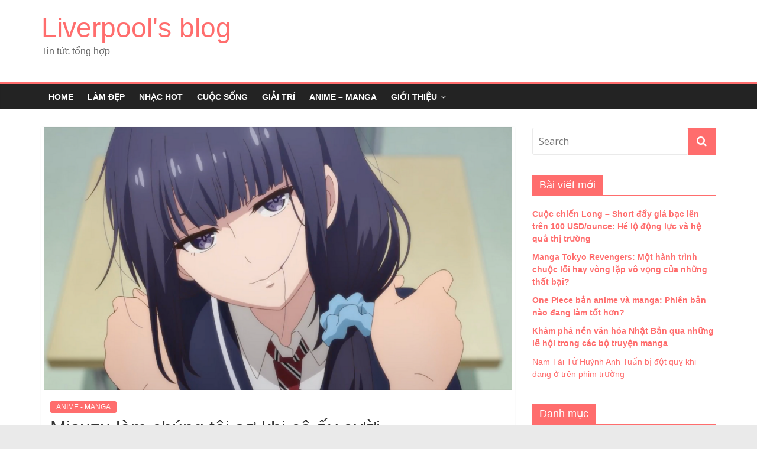

--- FILE ---
content_type: text/html; charset=UTF-8
request_url: https://liverpoolsu.com/misuzu-lam-chung-toi-so-khi-co-ay-cuoi/
body_size: 15690
content:
<!DOCTYPE html>
<html lang="en-US" prefix="og: https://ogp.me/ns#">
<head>
<!-- Global site tag (gtag.js) - Google Analytics -->
<script async src="https://www.googletagmanager.com/gtag/js?id=UA-153096925-1"></script>
<script>
  window.dataLayer = window.dataLayer || [];
  function gtag(){dataLayer.push(arguments);}
  gtag('js', new Date());

  gtag('config', 'UA-153096925-1');
</script>
<meta name="google-site-verification" content="K3frvyasqXYeM7s0HzGIEv5Qg4L6HTIcIJucwiRhJzs" />

	<meta charset="UTF-8"/>
	<meta name="viewport" content="width=device-width, initial-scale=1">
	<link rel="profile" href="https://gmpg.org/xfn/11"/>
	
<!-- Search Engine Optimization by Rank Math - https://s.rankmath.com/home -->
<title>Misuzu làm chúng tôi sợ khi cô ấy cười - Liverpool&#039;s blog</title>
<meta name="description" content="Trong những năm tuổi thiếu niên của tôi, một trong những bộ phim hoạt hình romcom của tôi là To-Love-Ru từ hội trường của Shonen Jump. Nói những gì bạn muốn"/>
<meta name="robots" content="index, follow, max-snippet:-1, max-video-preview:-1, max-image-preview:large"/>
<link rel="canonical" href="https://liverpoolsu.com/misuzu-lam-chung-toi-so-khi-co-ay-cuoi/" />
<meta property="og:locale" content="en_US" />
<meta property="og:type" content="article" />
<meta property="og:title" content="Misuzu làm chúng tôi sợ khi cô ấy cười - Liverpool&#039;s blog" />
<meta property="og:description" content="Trong những năm tuổi thiếu niên của tôi, một trong những bộ phim hoạt hình romcom của tôi là To-Love-Ru từ hội trường của Shonen Jump. Nói những gì bạn muốn" />
<meta property="og:url" content="https://liverpoolsu.com/misuzu-lam-chung-toi-so-khi-co-ay-cuoi/" />
<meta property="og:site_name" content="Liverpool&#039;s blog" />
<meta property="article:section" content="ANIME - MANGA" />
<meta property="og:image" content="https://liverpoolsu.com/wp-content/uploads/2023/01/misuzus-smile.png" />
<meta property="og:image:secure_url" content="https://liverpoolsu.com/wp-content/uploads/2023/01/misuzus-smile.png" />
<meta property="og:image:width" content="1200" />
<meta property="og:image:height" content="675" />
<meta property="og:image:alt" content="Misuzu làm chúng tôi sợ khi cô ấy cười" />
<meta property="og:image:type" content="image/png" />
<meta property="article:published_time" content="2023-01-30T15:45:38+07:00" />
<meta name="twitter:card" content="summary_large_image" />
<meta name="twitter:title" content="Misuzu làm chúng tôi sợ khi cô ấy cười - Liverpool&#039;s blog" />
<meta name="twitter:description" content="Trong những năm tuổi thiếu niên của tôi, một trong những bộ phim hoạt hình romcom của tôi là To-Love-Ru từ hội trường của Shonen Jump. Nói những gì bạn muốn" />
<meta name="twitter:image" content="https://liverpoolsu.com/wp-content/uploads/2023/01/misuzus-smile.png" />
<meta name="twitter:label1" content="Written by" />
<meta name="twitter:data1" content="Thuy Dung" />
<meta name="twitter:label2" content="Time to read" />
<meta name="twitter:data2" content="6 minutes" />
<script type="application/ld+json" class="rank-math-schema">{"@context":"https://schema.org","@graph":[{"@type":["Person","Organization"],"@id":"https://liverpoolsu.com/#person","name":"Thuy Dung"},{"@type":"WebSite","@id":"https://liverpoolsu.com/#website","url":"https://liverpoolsu.com","name":"Thuy Dung","publisher":{"@id":"https://liverpoolsu.com/#person"},"inLanguage":"en-US"},{"@type":"ImageObject","@id":"https://liverpoolsu.com/wp-content/uploads/2023/01/misuzus-smile.png","url":"https://liverpoolsu.com/wp-content/uploads/2023/01/misuzus-smile.png","width":"1200","height":"675","inLanguage":"en-US"},{"@type":"WebPage","@id":"https://liverpoolsu.com/misuzu-lam-chung-toi-so-khi-co-ay-cuoi/#webpage","url":"https://liverpoolsu.com/misuzu-lam-chung-toi-so-khi-co-ay-cuoi/","name":"Misuzu l\u00e0m ch\u00fang t\u00f4i s\u1ee3 khi c\u00f4 \u1ea5y c\u01b0\u1eddi - Liverpool&#039;s blog","datePublished":"2023-01-30T15:45:38+07:00","dateModified":"2023-01-30T15:45:38+07:00","isPartOf":{"@id":"https://liverpoolsu.com/#website"},"primaryImageOfPage":{"@id":"https://liverpoolsu.com/wp-content/uploads/2023/01/misuzus-smile.png"},"inLanguage":"en-US"},{"@type":"Person","@id":"https://liverpoolsu.com/author/adminnn/","name":"Thuy Dung","url":"https://liverpoolsu.com/author/adminnn/","image":{"@type":"ImageObject","@id":"https://secure.gravatar.com/avatar/ba897018e2fb64639d6416bd5ea7ad22?s=96&amp;d=mm&amp;r=g","url":"https://secure.gravatar.com/avatar/ba897018e2fb64639d6416bd5ea7ad22?s=96&amp;d=mm&amp;r=g","caption":"Thuy Dung","inLanguage":"en-US"}},{"@type":"BlogPosting","headline":"Misuzu l\u00e0m ch\u00fang t\u00f4i s\u1ee3 khi c\u00f4 \u1ea5y c\u01b0\u1eddi - Liverpool&#039;s blog","datePublished":"2023-01-30T15:45:38+07:00","dateModified":"2023-01-30T15:45:38+07:00","articleSection":"ANIME - MANGA","author":{"@id":"https://liverpoolsu.com/author/adminnn/"},"publisher":{"@id":"https://liverpoolsu.com/#person"},"description":"Trong nh\u1eefng n\u0103m tu\u1ed5i thi\u1ebfu ni\u00ean c\u1ee7a t\u00f4i, m\u1ed9t trong nh\u1eefng b\u1ed9 phim ho\u1ea1t h\u00ecnh romcom c\u1ee7a t\u00f4i l\u00e0 To-Love-Ru t\u1eeb h\u1ed9i tr\u01b0\u1eddng c\u1ee7a Shonen Jump. N\u00f3i nh\u1eefng g\u00ec b\u1ea1n mu\u1ed1n","name":"Misuzu l\u00e0m ch\u00fang t\u00f4i s\u1ee3 khi c\u00f4 \u1ea5y c\u01b0\u1eddi - Liverpool&#039;s blog","@id":"https://liverpoolsu.com/misuzu-lam-chung-toi-so-khi-co-ay-cuoi/#richSnippet","isPartOf":{"@id":"https://liverpoolsu.com/misuzu-lam-chung-toi-so-khi-co-ay-cuoi/#webpage"},"image":{"@id":"https://liverpoolsu.com/wp-content/uploads/2023/01/misuzus-smile.png"},"inLanguage":"en-US","mainEntityOfPage":{"@id":"https://liverpoolsu.com/misuzu-lam-chung-toi-so-khi-co-ay-cuoi/#webpage"}}]}</script>
<!-- /Rank Math WordPress SEO plugin -->

<link rel='dns-prefetch' href='//fonts.googleapis.com' />
<link rel="alternate" type="application/rss+xml" title="Liverpool&#039;s blog &raquo; Feed" href="https://liverpoolsu.com/feed/" />
<link rel="alternate" type="application/rss+xml" title="Liverpool&#039;s blog &raquo; Comments Feed" href="https://liverpoolsu.com/comments/feed/" />
<link rel="alternate" type="application/rss+xml" title="Liverpool&#039;s blog &raquo; Misuzu làm chúng tôi sợ khi cô ấy cười Comments Feed" href="https://liverpoolsu.com/misuzu-lam-chung-toi-so-khi-co-ay-cuoi/feed/" />
<script type="text/javascript">
window._wpemojiSettings = {"baseUrl":"https:\/\/s.w.org\/images\/core\/emoji\/14.0.0\/72x72\/","ext":".png","svgUrl":"https:\/\/s.w.org\/images\/core\/emoji\/14.0.0\/svg\/","svgExt":".svg","source":{"concatemoji":"https:\/\/liverpoolsu.com\/wp-includes\/js\/wp-emoji-release.min.js?ver=6.1.1"}};
/*! This file is auto-generated */
!function(e,a,t){var n,r,o,i=a.createElement("canvas"),p=i.getContext&&i.getContext("2d");function s(e,t){var a=String.fromCharCode,e=(p.clearRect(0,0,i.width,i.height),p.fillText(a.apply(this,e),0,0),i.toDataURL());return p.clearRect(0,0,i.width,i.height),p.fillText(a.apply(this,t),0,0),e===i.toDataURL()}function c(e){var t=a.createElement("script");t.src=e,t.defer=t.type="text/javascript",a.getElementsByTagName("head")[0].appendChild(t)}for(o=Array("flag","emoji"),t.supports={everything:!0,everythingExceptFlag:!0},r=0;r<o.length;r++)t.supports[o[r]]=function(e){if(p&&p.fillText)switch(p.textBaseline="top",p.font="600 32px Arial",e){case"flag":return s([127987,65039,8205,9895,65039],[127987,65039,8203,9895,65039])?!1:!s([55356,56826,55356,56819],[55356,56826,8203,55356,56819])&&!s([55356,57332,56128,56423,56128,56418,56128,56421,56128,56430,56128,56423,56128,56447],[55356,57332,8203,56128,56423,8203,56128,56418,8203,56128,56421,8203,56128,56430,8203,56128,56423,8203,56128,56447]);case"emoji":return!s([129777,127995,8205,129778,127999],[129777,127995,8203,129778,127999])}return!1}(o[r]),t.supports.everything=t.supports.everything&&t.supports[o[r]],"flag"!==o[r]&&(t.supports.everythingExceptFlag=t.supports.everythingExceptFlag&&t.supports[o[r]]);t.supports.everythingExceptFlag=t.supports.everythingExceptFlag&&!t.supports.flag,t.DOMReady=!1,t.readyCallback=function(){t.DOMReady=!0},t.supports.everything||(n=function(){t.readyCallback()},a.addEventListener?(a.addEventListener("DOMContentLoaded",n,!1),e.addEventListener("load",n,!1)):(e.attachEvent("onload",n),a.attachEvent("onreadystatechange",function(){"complete"===a.readyState&&t.readyCallback()})),(e=t.source||{}).concatemoji?c(e.concatemoji):e.wpemoji&&e.twemoji&&(c(e.twemoji),c(e.wpemoji)))}(window,document,window._wpemojiSettings);
</script>
<style type="text/css">
img.wp-smiley,
img.emoji {
	display: inline !important;
	border: none !important;
	box-shadow: none !important;
	height: 1em !important;
	width: 1em !important;
	margin: 0 0.07em !important;
	vertical-align: -0.1em !important;
	background: none !important;
	padding: 0 !important;
}
</style>
	<link rel='stylesheet' id='wp-block-library-css' href='https://liverpoolsu.com/wp-includes/css/dist/block-library/style.min.css?ver=6.1.1' type='text/css' media='all' />
<link rel='stylesheet' id='classic-theme-styles-css' href='https://liverpoolsu.com/wp-includes/css/classic-themes.min.css?ver=1' type='text/css' media='all' />
<style id='global-styles-inline-css' type='text/css'>
body{--wp--preset--color--black: #000000;--wp--preset--color--cyan-bluish-gray: #abb8c3;--wp--preset--color--white: #ffffff;--wp--preset--color--pale-pink: #f78da7;--wp--preset--color--vivid-red: #cf2e2e;--wp--preset--color--luminous-vivid-orange: #ff6900;--wp--preset--color--luminous-vivid-amber: #fcb900;--wp--preset--color--light-green-cyan: #7bdcb5;--wp--preset--color--vivid-green-cyan: #00d084;--wp--preset--color--pale-cyan-blue: #8ed1fc;--wp--preset--color--vivid-cyan-blue: #0693e3;--wp--preset--color--vivid-purple: #9b51e0;--wp--preset--gradient--vivid-cyan-blue-to-vivid-purple: linear-gradient(135deg,rgba(6,147,227,1) 0%,rgb(155,81,224) 100%);--wp--preset--gradient--light-green-cyan-to-vivid-green-cyan: linear-gradient(135deg,rgb(122,220,180) 0%,rgb(0,208,130) 100%);--wp--preset--gradient--luminous-vivid-amber-to-luminous-vivid-orange: linear-gradient(135deg,rgba(252,185,0,1) 0%,rgba(255,105,0,1) 100%);--wp--preset--gradient--luminous-vivid-orange-to-vivid-red: linear-gradient(135deg,rgba(255,105,0,1) 0%,rgb(207,46,46) 100%);--wp--preset--gradient--very-light-gray-to-cyan-bluish-gray: linear-gradient(135deg,rgb(238,238,238) 0%,rgb(169,184,195) 100%);--wp--preset--gradient--cool-to-warm-spectrum: linear-gradient(135deg,rgb(74,234,220) 0%,rgb(151,120,209) 20%,rgb(207,42,186) 40%,rgb(238,44,130) 60%,rgb(251,105,98) 80%,rgb(254,248,76) 100%);--wp--preset--gradient--blush-light-purple: linear-gradient(135deg,rgb(255,206,236) 0%,rgb(152,150,240) 100%);--wp--preset--gradient--blush-bordeaux: linear-gradient(135deg,rgb(254,205,165) 0%,rgb(254,45,45) 50%,rgb(107,0,62) 100%);--wp--preset--gradient--luminous-dusk: linear-gradient(135deg,rgb(255,203,112) 0%,rgb(199,81,192) 50%,rgb(65,88,208) 100%);--wp--preset--gradient--pale-ocean: linear-gradient(135deg,rgb(255,245,203) 0%,rgb(182,227,212) 50%,rgb(51,167,181) 100%);--wp--preset--gradient--electric-grass: linear-gradient(135deg,rgb(202,248,128) 0%,rgb(113,206,126) 100%);--wp--preset--gradient--midnight: linear-gradient(135deg,rgb(2,3,129) 0%,rgb(40,116,252) 100%);--wp--preset--duotone--dark-grayscale: url('#wp-duotone-dark-grayscale');--wp--preset--duotone--grayscale: url('#wp-duotone-grayscale');--wp--preset--duotone--purple-yellow: url('#wp-duotone-purple-yellow');--wp--preset--duotone--blue-red: url('#wp-duotone-blue-red');--wp--preset--duotone--midnight: url('#wp-duotone-midnight');--wp--preset--duotone--magenta-yellow: url('#wp-duotone-magenta-yellow');--wp--preset--duotone--purple-green: url('#wp-duotone-purple-green');--wp--preset--duotone--blue-orange: url('#wp-duotone-blue-orange');--wp--preset--font-size--small: 13px;--wp--preset--font-size--medium: 20px;--wp--preset--font-size--large: 36px;--wp--preset--font-size--x-large: 42px;--wp--preset--spacing--20: 0.44rem;--wp--preset--spacing--30: 0.67rem;--wp--preset--spacing--40: 1rem;--wp--preset--spacing--50: 1.5rem;--wp--preset--spacing--60: 2.25rem;--wp--preset--spacing--70: 3.38rem;--wp--preset--spacing--80: 5.06rem;}:where(.is-layout-flex){gap: 0.5em;}body .is-layout-flow > .alignleft{float: left;margin-inline-start: 0;margin-inline-end: 2em;}body .is-layout-flow > .alignright{float: right;margin-inline-start: 2em;margin-inline-end: 0;}body .is-layout-flow > .aligncenter{margin-left: auto !important;margin-right: auto !important;}body .is-layout-constrained > .alignleft{float: left;margin-inline-start: 0;margin-inline-end: 2em;}body .is-layout-constrained > .alignright{float: right;margin-inline-start: 2em;margin-inline-end: 0;}body .is-layout-constrained > .aligncenter{margin-left: auto !important;margin-right: auto !important;}body .is-layout-constrained > :where(:not(.alignleft):not(.alignright):not(.alignfull)){max-width: var(--wp--style--global--content-size);margin-left: auto !important;margin-right: auto !important;}body .is-layout-constrained > .alignwide{max-width: var(--wp--style--global--wide-size);}body .is-layout-flex{display: flex;}body .is-layout-flex{flex-wrap: wrap;align-items: center;}body .is-layout-flex > *{margin: 0;}:where(.wp-block-columns.is-layout-flex){gap: 2em;}.has-black-color{color: var(--wp--preset--color--black) !important;}.has-cyan-bluish-gray-color{color: var(--wp--preset--color--cyan-bluish-gray) !important;}.has-white-color{color: var(--wp--preset--color--white) !important;}.has-pale-pink-color{color: var(--wp--preset--color--pale-pink) !important;}.has-vivid-red-color{color: var(--wp--preset--color--vivid-red) !important;}.has-luminous-vivid-orange-color{color: var(--wp--preset--color--luminous-vivid-orange) !important;}.has-luminous-vivid-amber-color{color: var(--wp--preset--color--luminous-vivid-amber) !important;}.has-light-green-cyan-color{color: var(--wp--preset--color--light-green-cyan) !important;}.has-vivid-green-cyan-color{color: var(--wp--preset--color--vivid-green-cyan) !important;}.has-pale-cyan-blue-color{color: var(--wp--preset--color--pale-cyan-blue) !important;}.has-vivid-cyan-blue-color{color: var(--wp--preset--color--vivid-cyan-blue) !important;}.has-vivid-purple-color{color: var(--wp--preset--color--vivid-purple) !important;}.has-black-background-color{background-color: var(--wp--preset--color--black) !important;}.has-cyan-bluish-gray-background-color{background-color: var(--wp--preset--color--cyan-bluish-gray) !important;}.has-white-background-color{background-color: var(--wp--preset--color--white) !important;}.has-pale-pink-background-color{background-color: var(--wp--preset--color--pale-pink) !important;}.has-vivid-red-background-color{background-color: var(--wp--preset--color--vivid-red) !important;}.has-luminous-vivid-orange-background-color{background-color: var(--wp--preset--color--luminous-vivid-orange) !important;}.has-luminous-vivid-amber-background-color{background-color: var(--wp--preset--color--luminous-vivid-amber) !important;}.has-light-green-cyan-background-color{background-color: var(--wp--preset--color--light-green-cyan) !important;}.has-vivid-green-cyan-background-color{background-color: var(--wp--preset--color--vivid-green-cyan) !important;}.has-pale-cyan-blue-background-color{background-color: var(--wp--preset--color--pale-cyan-blue) !important;}.has-vivid-cyan-blue-background-color{background-color: var(--wp--preset--color--vivid-cyan-blue) !important;}.has-vivid-purple-background-color{background-color: var(--wp--preset--color--vivid-purple) !important;}.has-black-border-color{border-color: var(--wp--preset--color--black) !important;}.has-cyan-bluish-gray-border-color{border-color: var(--wp--preset--color--cyan-bluish-gray) !important;}.has-white-border-color{border-color: var(--wp--preset--color--white) !important;}.has-pale-pink-border-color{border-color: var(--wp--preset--color--pale-pink) !important;}.has-vivid-red-border-color{border-color: var(--wp--preset--color--vivid-red) !important;}.has-luminous-vivid-orange-border-color{border-color: var(--wp--preset--color--luminous-vivid-orange) !important;}.has-luminous-vivid-amber-border-color{border-color: var(--wp--preset--color--luminous-vivid-amber) !important;}.has-light-green-cyan-border-color{border-color: var(--wp--preset--color--light-green-cyan) !important;}.has-vivid-green-cyan-border-color{border-color: var(--wp--preset--color--vivid-green-cyan) !important;}.has-pale-cyan-blue-border-color{border-color: var(--wp--preset--color--pale-cyan-blue) !important;}.has-vivid-cyan-blue-border-color{border-color: var(--wp--preset--color--vivid-cyan-blue) !important;}.has-vivid-purple-border-color{border-color: var(--wp--preset--color--vivid-purple) !important;}.has-vivid-cyan-blue-to-vivid-purple-gradient-background{background: var(--wp--preset--gradient--vivid-cyan-blue-to-vivid-purple) !important;}.has-light-green-cyan-to-vivid-green-cyan-gradient-background{background: var(--wp--preset--gradient--light-green-cyan-to-vivid-green-cyan) !important;}.has-luminous-vivid-amber-to-luminous-vivid-orange-gradient-background{background: var(--wp--preset--gradient--luminous-vivid-amber-to-luminous-vivid-orange) !important;}.has-luminous-vivid-orange-to-vivid-red-gradient-background{background: var(--wp--preset--gradient--luminous-vivid-orange-to-vivid-red) !important;}.has-very-light-gray-to-cyan-bluish-gray-gradient-background{background: var(--wp--preset--gradient--very-light-gray-to-cyan-bluish-gray) !important;}.has-cool-to-warm-spectrum-gradient-background{background: var(--wp--preset--gradient--cool-to-warm-spectrum) !important;}.has-blush-light-purple-gradient-background{background: var(--wp--preset--gradient--blush-light-purple) !important;}.has-blush-bordeaux-gradient-background{background: var(--wp--preset--gradient--blush-bordeaux) !important;}.has-luminous-dusk-gradient-background{background: var(--wp--preset--gradient--luminous-dusk) !important;}.has-pale-ocean-gradient-background{background: var(--wp--preset--gradient--pale-ocean) !important;}.has-electric-grass-gradient-background{background: var(--wp--preset--gradient--electric-grass) !important;}.has-midnight-gradient-background{background: var(--wp--preset--gradient--midnight) !important;}.has-small-font-size{font-size: var(--wp--preset--font-size--small) !important;}.has-medium-font-size{font-size: var(--wp--preset--font-size--medium) !important;}.has-large-font-size{font-size: var(--wp--preset--font-size--large) !important;}.has-x-large-font-size{font-size: var(--wp--preset--font-size--x-large) !important;}
.wp-block-navigation a:where(:not(.wp-element-button)){color: inherit;}
:where(.wp-block-columns.is-layout-flex){gap: 2em;}
.wp-block-pullquote{font-size: 1.5em;line-height: 1.6;}
</style>
<link rel='stylesheet' id='contact-form-7-css' href='https://liverpoolsu.com/wp-content/plugins/contact-form-7/includes/css/styles.css?ver=5.5.4' type='text/css' media='all' />
<link rel='stylesheet' id='kk-star-ratings-css' href='https://liverpoolsu.com/wp-content/plugins/kk-star-ratings/src/core/public/css/kk-star-ratings.min.css?ver=5.2.5' type='text/css' media='all' />
<link rel='stylesheet' id='dashicons-css' href='https://liverpoolsu.com/wp-includes/css/dashicons.min.css?ver=6.1.1' type='text/css' media='all' />
<link rel='stylesheet' id='post-views-counter-frontend-css' href='https://liverpoolsu.com/wp-content/plugins/post-views-counter/css/frontend.css?ver=1.3.11' type='text/css' media='all' />
<link rel='stylesheet' id='colormag_google_fonts-css' href='//fonts.googleapis.com/css?family=Open+Sans%3A400%2C600&#038;ver=6.1.1' type='text/css' media='all' />
<link rel='stylesheet' id='colormag_style-css' href='https://liverpoolsu.com/wp-content/themes/colormag/style.css?ver=6.1.1' type='text/css' media='all' />
<link rel='stylesheet' id='colormag-fontawesome-css' href='https://liverpoolsu.com/wp-content/themes/colormag/fontawesome/css/font-awesome.css?ver=4.2.1' type='text/css' media='all' />
<script type='text/javascript' src='https://liverpoolsu.com/wp-includes/js/jquery/jquery.min.js?ver=3.6.1' id='jquery-core-js'></script>
<script type='text/javascript' src='https://liverpoolsu.com/wp-includes/js/jquery/jquery-migrate.min.js?ver=3.3.2' id='jquery-migrate-js'></script>
<!--[if lte IE 8]>
<script type='text/javascript' src='https://liverpoolsu.com/wp-content/themes/colormag/js/html5shiv.min.js?ver=6.1.1' id='html5-js'></script>
<![endif]-->
<link rel="https://api.w.org/" href="https://liverpoolsu.com/wp-json/" /><link rel="alternate" type="application/json" href="https://liverpoolsu.com/wp-json/wp/v2/posts/12996" /><link rel="EditURI" type="application/rsd+xml" title="RSD" href="https://liverpoolsu.com/xmlrpc.php?rsd" />
<link rel="wlwmanifest" type="application/wlwmanifest+xml" href="https://liverpoolsu.com/wp-includes/wlwmanifest.xml" />
<meta name="generator" content="WordPress 6.1.1" />
<link rel='shortlink' href='https://liverpoolsu.com/?p=12996' />
<link rel="alternate" type="application/json+oembed" href="https://liverpoolsu.com/wp-json/oembed/1.0/embed?url=https%3A%2F%2Fliverpoolsu.com%2Fmisuzu-lam-chung-toi-so-khi-co-ay-cuoi%2F" />
<link rel="alternate" type="text/xml+oembed" href="https://liverpoolsu.com/wp-json/oembed/1.0/embed?url=https%3A%2F%2Fliverpoolsu.com%2Fmisuzu-lam-chung-toi-so-khi-co-ay-cuoi%2F&#038;format=xml" />
<!-- Schema optimized by Schema Pro --><script type="application/ld+json">{"@context":"https:\/\/schema.org","@type":"article","mainEntityOfPage":{"@type":"WebPage","@id":"https:\/\/liverpoolsu.com\/misuzu-lam-chung-toi-so-khi-co-ay-cuoi\/"},"headline":"Misuzu l\u00e0m ch\u00fang t\u00f4i s\u1ee3 khi c\u00f4 \u1ea5y c\u01b0\u1eddi","image":{"@type":"ImageObject","url":"https:\/\/liverpoolsu.com\/wp-content\/uploads\/2023\/01\/misuzus-smile.png","width":1200,"height":675},"datePublished":"2023-01-30T15:45:38","dateModified":"2023-01-30T15:45:38","author":{"@type":"Person","name":"Thuy Dung"},"publisher":{"@type":"Organization","name":"Liverpool&#039;s blog","logo":{"@type":"ImageObject","url":"https:\/\/liverpoolsu.com\/wp-content\/uploads\/2020\/01\/6d3dc6ef-0294-4daa-86e7-dbc932f91431_200x200-60x60.png","width":60,"height":60}}}</script><!-- / Schema optimized by Schema Pro --><!-- organization Schema optimized by Schema Pro --><script type="application/ld+json">{"@context":"https:\/\/schema.org","@type":"organization","name":"Liverpool SU","url":"https:\/\/liverpoolsu.com","logo":{"@type":"ImageObject","url":"https:\/\/liverpoolsu.com\/wp-content\/uploads\/2020\/01\/6d3dc6ef-0294-4daa-86e7-dbc932f91431_200x200.png","width":200,"height":200}}</script><!-- / organization Schema optimized by Schema Pro --><!-- sitelink-search-box Schema optimized by Schema Pro --><script type="application/ld+json">{"@context":"https:\/\/schema.org","@type":"WebSite","name":"Liverpool SU","url":"https:\/\/liverpoolsu.com","potentialAction":[{"@type":"SearchAction","target":"https:\/\/liverpoolsu.com\/?s={search_term_string}","query-input":"required name=search_term_string"}]}</script><!-- / sitelink-search-box Schema optimized by Schema Pro --><!-- breadcrumb Schema optimized by Schema Pro --><script type="application/ld+json">{"@context":"https:\/\/schema.org","@type":"BreadcrumbList","itemListElement":[{"@type":"ListItem","position":1,"item":{"@id":"https:\/\/liverpoolsu.com\/","name":"Home"}},{"@type":"ListItem","position":2,"item":{"@id":"https:\/\/liverpoolsu.com\/misuzu-lam-chung-toi-so-khi-co-ay-cuoi\/","name":"Misuzu l\u00e0m ch\u00fang t\u00f4i s\u1ee3 khi c\u00f4 \u1ea5y c\u01b0\u1eddi"}}]}</script><!-- / breadcrumb Schema optimized by Schema Pro --><link rel="pingback" href="https://liverpoolsu.com/xmlrpc.php"><noscript><style>.lazyload[data-src]{display:none !important;}</style></noscript><style>.lazyload{background-image:none !important;}.lazyload:before{background-image:none !important;}</style>
		<style>
			#wp-admin-bar-pvc-post-views .pvc-graph-container { padding-top: 6px; padding-bottom: 6px; position: relative; display: block; height: 100%; box-sizing: border-box; }
			#wp-admin-bar-pvc-post-views .pvc-line-graph {
				display: inline-block;
				width: 1px;
				margin-right: 1px;
				background-color: #ccc;
				vertical-align: baseline;
			}
			#wp-admin-bar-pvc-post-views .pvc-line-graph:hover { background-color: #eee; }
			#wp-admin-bar-pvc-post-views .pvc-line-graph-0 { height: 1% }
			#wp-admin-bar-pvc-post-views .pvc-line-graph-1 { height: 5% }
			#wp-admin-bar-pvc-post-views .pvc-line-graph-2 { height: 10% }
			#wp-admin-bar-pvc-post-views .pvc-line-graph-3 { height: 15% }
			#wp-admin-bar-pvc-post-views .pvc-line-graph-4 { height: 20% }
			#wp-admin-bar-pvc-post-views .pvc-line-graph-5 { height: 25% }
			#wp-admin-bar-pvc-post-views .pvc-line-graph-6 { height: 30% }
			#wp-admin-bar-pvc-post-views .pvc-line-graph-7 { height: 35% }
			#wp-admin-bar-pvc-post-views .pvc-line-graph-8 { height: 40% }
			#wp-admin-bar-pvc-post-views .pvc-line-graph-9 { height: 45% }
			#wp-admin-bar-pvc-post-views .pvc-line-graph-10 { height: 50% }
			#wp-admin-bar-pvc-post-views .pvc-line-graph-11 { height: 55% }
			#wp-admin-bar-pvc-post-views .pvc-line-graph-12 { height: 60% }
			#wp-admin-bar-pvc-post-views .pvc-line-graph-13 { height: 65% }
			#wp-admin-bar-pvc-post-views .pvc-line-graph-14 { height: 70% }
			#wp-admin-bar-pvc-post-views .pvc-line-graph-15 { height: 75% }
			#wp-admin-bar-pvc-post-views .pvc-line-graph-16 { height: 80% }
			#wp-admin-bar-pvc-post-views .pvc-line-graph-17 { height: 85% }
			#wp-admin-bar-pvc-post-views .pvc-line-graph-18 { height: 90% }
			#wp-admin-bar-pvc-post-views .pvc-line-graph-19 { height: 95% }
			#wp-admin-bar-pvc-post-views .pvc-line-graph-20 { height: 100% }
		</style><link rel="icon" href="https://liverpoolsu.com/wp-content/uploads/2019/09/cropped-kisspng-letter-À-5a683bd6dfd7d0-2-32x32.png" sizes="32x32" />
<link rel="icon" href="https://liverpoolsu.com/wp-content/uploads/2019/09/cropped-kisspng-letter-À-5a683bd6dfd7d0-2-192x192.png" sizes="192x192" />
<link rel="apple-touch-icon" href="https://liverpoolsu.com/wp-content/uploads/2019/09/cropped-kisspng-letter-À-5a683bd6dfd7d0-2-180x180.png" />
<meta name="msapplication-TileImage" content="https://liverpoolsu.com/wp-content/uploads/2019/09/cropped-kisspng-letter-À-5a683bd6dfd7d0-2-270x270.png" />
<!-- Liverpool&#039;s blog Internal Styles -->		<style type="text/css"> .colormag-button,blockquote,button,input[type=reset],input[type=button],input[type=submit],
		#masthead.colormag-header-clean #site-navigation.main-small-navigation .menu-toggle{background-color:#ff6d6d}
		#site-title a,.next a:hover,.previous a:hover,.social-links i.fa:hover,a,
		#masthead.colormag-header-clean .social-links li:hover i.fa,
		#masthead.colormag-header-classic .social-links li:hover i.fa,
		#masthead.colormag-header-clean .breaking-news .newsticker a:hover,
		#masthead.colormag-header-classic .breaking-news .newsticker a:hover,
		#masthead.colormag-header-classic #site-navigation .fa.search-top:hover,
		#masthead.colormag-header-classic #site-navigation .random-post a:hover .fa-random,
		#masthead .main-small-navigation li:hover > .sub-toggle i,
		.better-responsive-menu #masthead .main-small-navigation .sub-toggle.active .fa  {color:#ff6d6d}
		.fa.search-top:hover,
		#masthead.colormag-header-classic #site-navigation.main-small-navigation .menu-toggle,
		.main-navigation ul li.focus > a,
        #masthead.colormag-header-classic .main-navigation ul ul.sub-menu li.focus > a {background-color:#ff6d6d}
		#site-navigation{border-top:4px solid #ff6d6d}
		.home-icon.front_page_on,.main-navigation a:hover,.main-navigation ul li ul li a:hover,
		.main-navigation ul li ul li:hover>a,
		.main-navigation ul li.current-menu-ancestor>a,
		.main-navigation ul li.current-menu-item ul li a:hover,
		.main-navigation ul li.current-menu-item>a,
		.main-navigation ul li.current_page_ancestor>a,
		.main-navigation ul li.current_page_item>a,
		.main-navigation ul li:hover>a,
		.main-small-navigation li a:hover,
		.site-header .menu-toggle:hover,
		#masthead.colormag-header-classic .main-navigation ul ul.sub-menu li:hover > a,
		#masthead.colormag-header-classic .main-navigation ul ul.sub-menu li.current-menu-ancestor > a,
		#masthead.colormag-header-classic .main-navigation ul ul.sub-menu li.current-menu-item > a,
		#masthead .main-small-navigation li:hover > a,
		#masthead .main-small-navigation li.current-page-ancestor > a,
		#masthead .main-small-navigation li.current-menu-ancestor > a,
		#masthead .main-small-navigation li.current-page-item > a,
		#masthead .main-small-navigation li.current-menu-item > a{background-color:#ff6d6d}
		.main-small-navigation .current-menu-item>a,.main-small-navigation .current_page_item>a {background:#ff6d6d}
		#masthead.colormag-header-classic .main-navigation ul ul.sub-menu li:hover,
		#masthead.colormag-header-classic .main-navigation ul ul.sub-menu li.current-menu-ancestor,
		#masthead.colormag-header-classic .main-navigation ul ul.sub-menu li.current-menu-item,
		#masthead.colormag-header-classic #site-navigation .menu-toggle,
		#masthead.colormag-header-classic #site-navigation .menu-toggle:hover,
		#masthead.colormag-header-classic .main-navigation ul > li:hover > a,
        #masthead.colormag-header-classic .main-navigation ul > li.current-menu-item > a,
        #masthead.colormag-header-classic .main-navigation ul > li.current-menu-ancestor > a,
        #masthead.colormag-header-classic .main-navigation ul li.focus > a{ border-color:#ff6d6d}
		.promo-button-area a:hover{border:2px solid #ff6d6d;background-color:#ff6d6d}
		#content .wp-pagenavi .current,
		#content .wp-pagenavi a:hover,.format-link .entry-content a,.pagination span{ background-color:#ff6d6d}
		.pagination a span:hover{color:#ff6d6d;border-color:#ff6d6d}
		#content .comments-area a.comment-edit-link:hover,#content .comments-area a.comment-permalink:hover,
		#content .comments-area article header cite a:hover,.comments-area .comment-author-link a:hover{color:#ff6d6d}
		.comments-area .comment-author-link span{background-color:#ff6d6d}
		.comment .comment-reply-link:hover,.nav-next a,.nav-previous a{color:#ff6d6d}
		#secondary .widget-title{border-bottom:2px solid #ff6d6d}
		#secondary .widget-title span{background-color:#ff6d6d}
		.footer-widgets-area .widget-title{border-bottom:2px solid #ff6d6d}
		.footer-widgets-area .widget-title span,
		.colormag-footer--classic .footer-widgets-area .widget-title span::before{background-color:#ff6d6d}
		.footer-widgets-area a:hover{color:#ff6d6d}
		.advertisement_above_footer .widget-title{ border-bottom:2px solid #ff6d6d}
		.advertisement_above_footer .widget-title span{background-color:#ff6d6d}
		a#scroll-up i{color:#ff6d6d}
		.page-header .page-title{border-bottom:2px solid #ff6d6d}
		#content .post .article-content .above-entry-meta .cat-links a,
		.page-header .page-title span{ background-color:#ff6d6d}
		#content .post .article-content .entry-title a:hover,
		.entry-meta .byline i,.entry-meta .cat-links i,.entry-meta a,
		.post .entry-title a:hover,.search .entry-title a:hover{color:#ff6d6d}
		.entry-meta .post-format i{background-color:#ff6d6d}
		.entry-meta .comments-link a:hover,.entry-meta .edit-link a:hover,.entry-meta .posted-on a:hover,
		.entry-meta .tag-links a:hover,.single #content .tags a:hover{color:#ff6d6d}.more-link,
		.no-post-thumbnail{background-color:#ff6d6d}
		.post-box .entry-meta .cat-links a:hover,.post-box .entry-meta .posted-on a:hover,
		.post.post-box .entry-title a:hover{color:#ff6d6d}
		.widget_featured_slider .slide-content .above-entry-meta .cat-links a{background-color:#ff6d6d}
		.widget_featured_slider .slide-content .below-entry-meta .byline a:hover,
		.widget_featured_slider .slide-content .below-entry-meta .comments a:hover,
		.widget_featured_slider .slide-content .below-entry-meta .posted-on a:hover,
		.widget_featured_slider .slide-content .entry-title a:hover{color:#ff6d6d}
		.widget_highlighted_posts .article-content .above-entry-meta .cat-links a {background-color:#ff6d6d}
		.byline a:hover,.comments a:hover,.edit-link a:hover,.posted-on a:hover,.tag-links a:hover,
		.widget_highlighted_posts .article-content .below-entry-meta .byline a:hover,
		.widget_highlighted_posts .article-content .below-entry-meta .comments a:hover,
		.widget_highlighted_posts .article-content .below-entry-meta .posted-on a:hover,
		.widget_highlighted_posts .article-content .entry-title a:hover{color:#ff6d6d}
		.widget_featured_posts .article-content .above-entry-meta .cat-links a{background-color:#ff6d6d}
		.widget_featured_posts .article-content .entry-title a:hover{color:#ff6d6d}
		.widget_featured_posts .widget-title{border-bottom:2px solid #ff6d6d}
		.widget_featured_posts .widget-title span{background-color:#ff6d6d}
		.related-posts-main-title .fa,.single-related-posts .article-content .entry-title a:hover{color:#ff6d6d} .widget_slider_area .widget-title,.widget_beside_slider .widget-title { border-bottom:2px solid #ff6d6d} .widget_slider_area .widget-title span,.widget_beside_slider .widget-title span { background-color:#ff6d6d}
		 @media (max-width: 768px) {.better-responsive-menu .sub-toggle{background-color:#e14f4f}}</style>
		<style id="sccss">html,body,p,h1,h2,h3,h4,h5,h6,em,strong,span,a  {
font-family: Helvetica,Georgia,Arial,sans-serif !important;
}

.widget_featured_posts img {
    margin-bottom: 18px;
		width:100%;
}

.widget_featured_posts > .first-post > div > figure{
	    max-height: 310px;
	overflow:hidden;
}</style></head>

<body class="post-template-default single single-post postid-12996 single-format-standard wp-schema-pro-1.5.0  wide">
<script data-cfasync="false" data-no-defer="1">var ewww_webp_supported=false;</script>

<svg xmlns="http://www.w3.org/2000/svg" viewBox="0 0 0 0" width="0" height="0" focusable="false" role="none" style="visibility: hidden; position: absolute; left: -9999px; overflow: hidden;" ><defs><filter id="wp-duotone-dark-grayscale"><feColorMatrix color-interpolation-filters="sRGB" type="matrix" values=" .299 .587 .114 0 0 .299 .587 .114 0 0 .299 .587 .114 0 0 .299 .587 .114 0 0 " /><feComponentTransfer color-interpolation-filters="sRGB" ><feFuncR type="table" tableValues="0 0.49803921568627" /><feFuncG type="table" tableValues="0 0.49803921568627" /><feFuncB type="table" tableValues="0 0.49803921568627" /><feFuncA type="table" tableValues="1 1" /></feComponentTransfer><feComposite in2="SourceGraphic" operator="in" /></filter></defs></svg><svg xmlns="http://www.w3.org/2000/svg" viewBox="0 0 0 0" width="0" height="0" focusable="false" role="none" style="visibility: hidden; position: absolute; left: -9999px; overflow: hidden;" ><defs><filter id="wp-duotone-grayscale"><feColorMatrix color-interpolation-filters="sRGB" type="matrix" values=" .299 .587 .114 0 0 .299 .587 .114 0 0 .299 .587 .114 0 0 .299 .587 .114 0 0 " /><feComponentTransfer color-interpolation-filters="sRGB" ><feFuncR type="table" tableValues="0 1" /><feFuncG type="table" tableValues="0 1" /><feFuncB type="table" tableValues="0 1" /><feFuncA type="table" tableValues="1 1" /></feComponentTransfer><feComposite in2="SourceGraphic" operator="in" /></filter></defs></svg><svg xmlns="http://www.w3.org/2000/svg" viewBox="0 0 0 0" width="0" height="0" focusable="false" role="none" style="visibility: hidden; position: absolute; left: -9999px; overflow: hidden;" ><defs><filter id="wp-duotone-purple-yellow"><feColorMatrix color-interpolation-filters="sRGB" type="matrix" values=" .299 .587 .114 0 0 .299 .587 .114 0 0 .299 .587 .114 0 0 .299 .587 .114 0 0 " /><feComponentTransfer color-interpolation-filters="sRGB" ><feFuncR type="table" tableValues="0.54901960784314 0.98823529411765" /><feFuncG type="table" tableValues="0 1" /><feFuncB type="table" tableValues="0.71764705882353 0.25490196078431" /><feFuncA type="table" tableValues="1 1" /></feComponentTransfer><feComposite in2="SourceGraphic" operator="in" /></filter></defs></svg><svg xmlns="http://www.w3.org/2000/svg" viewBox="0 0 0 0" width="0" height="0" focusable="false" role="none" style="visibility: hidden; position: absolute; left: -9999px; overflow: hidden;" ><defs><filter id="wp-duotone-blue-red"><feColorMatrix color-interpolation-filters="sRGB" type="matrix" values=" .299 .587 .114 0 0 .299 .587 .114 0 0 .299 .587 .114 0 0 .299 .587 .114 0 0 " /><feComponentTransfer color-interpolation-filters="sRGB" ><feFuncR type="table" tableValues="0 1" /><feFuncG type="table" tableValues="0 0.27843137254902" /><feFuncB type="table" tableValues="0.5921568627451 0.27843137254902" /><feFuncA type="table" tableValues="1 1" /></feComponentTransfer><feComposite in2="SourceGraphic" operator="in" /></filter></defs></svg><svg xmlns="http://www.w3.org/2000/svg" viewBox="0 0 0 0" width="0" height="0" focusable="false" role="none" style="visibility: hidden; position: absolute; left: -9999px; overflow: hidden;" ><defs><filter id="wp-duotone-midnight"><feColorMatrix color-interpolation-filters="sRGB" type="matrix" values=" .299 .587 .114 0 0 .299 .587 .114 0 0 .299 .587 .114 0 0 .299 .587 .114 0 0 " /><feComponentTransfer color-interpolation-filters="sRGB" ><feFuncR type="table" tableValues="0 0" /><feFuncG type="table" tableValues="0 0.64705882352941" /><feFuncB type="table" tableValues="0 1" /><feFuncA type="table" tableValues="1 1" /></feComponentTransfer><feComposite in2="SourceGraphic" operator="in" /></filter></defs></svg><svg xmlns="http://www.w3.org/2000/svg" viewBox="0 0 0 0" width="0" height="0" focusable="false" role="none" style="visibility: hidden; position: absolute; left: -9999px; overflow: hidden;" ><defs><filter id="wp-duotone-magenta-yellow"><feColorMatrix color-interpolation-filters="sRGB" type="matrix" values=" .299 .587 .114 0 0 .299 .587 .114 0 0 .299 .587 .114 0 0 .299 .587 .114 0 0 " /><feComponentTransfer color-interpolation-filters="sRGB" ><feFuncR type="table" tableValues="0.78039215686275 1" /><feFuncG type="table" tableValues="0 0.94901960784314" /><feFuncB type="table" tableValues="0.35294117647059 0.47058823529412" /><feFuncA type="table" tableValues="1 1" /></feComponentTransfer><feComposite in2="SourceGraphic" operator="in" /></filter></defs></svg><svg xmlns="http://www.w3.org/2000/svg" viewBox="0 0 0 0" width="0" height="0" focusable="false" role="none" style="visibility: hidden; position: absolute; left: -9999px; overflow: hidden;" ><defs><filter id="wp-duotone-purple-green"><feColorMatrix color-interpolation-filters="sRGB" type="matrix" values=" .299 .587 .114 0 0 .299 .587 .114 0 0 .299 .587 .114 0 0 .299 .587 .114 0 0 " /><feComponentTransfer color-interpolation-filters="sRGB" ><feFuncR type="table" tableValues="0.65098039215686 0.40392156862745" /><feFuncG type="table" tableValues="0 1" /><feFuncB type="table" tableValues="0.44705882352941 0.4" /><feFuncA type="table" tableValues="1 1" /></feComponentTransfer><feComposite in2="SourceGraphic" operator="in" /></filter></defs></svg><svg xmlns="http://www.w3.org/2000/svg" viewBox="0 0 0 0" width="0" height="0" focusable="false" role="none" style="visibility: hidden; position: absolute; left: -9999px; overflow: hidden;" ><defs><filter id="wp-duotone-blue-orange"><feColorMatrix color-interpolation-filters="sRGB" type="matrix" values=" .299 .587 .114 0 0 .299 .587 .114 0 0 .299 .587 .114 0 0 .299 .587 .114 0 0 " /><feComponentTransfer color-interpolation-filters="sRGB" ><feFuncR type="table" tableValues="0.098039215686275 1" /><feFuncG type="table" tableValues="0 0.66274509803922" /><feFuncB type="table" tableValues="0.84705882352941 0.41960784313725" /><feFuncA type="table" tableValues="1 1" /></feComponentTransfer><feComposite in2="SourceGraphic" operator="in" /></filter></defs></svg>

<div id="page" class="hfeed site">
	
	
	<header id="masthead" class="site-header clearfix ">
		<div id="header-text-nav-container" class="clearfix">

			
			
			
		<div class="inner-wrap">

			<div id="header-text-nav-wrap" class="clearfix">
				<div id="header-left-section">
										<div id="header-text" class="">
													<h3 id="site-title">
								<a href="https://liverpoolsu.com/" title="Liverpool&#039;s blog" rel="home">Liverpool&#039;s blog</a>
							</h3>
																		<p id="site-description">Tin tức tổng hợp</p>
						<!-- #site-description -->
					</div><!-- #header-text -->
				</div><!-- #header-left-section -->
				<div id="header-right-section">
									</div><!-- #header-right-section -->

			</div><!-- #header-text-nav-wrap -->

		</div><!-- .inner-wrap -->

		
			
			
		<nav id="site-navigation" class="main-navigation clearfix" role="navigation">
			<div class="inner-wrap clearfix">
				
				<p class="menu-toggle"></p>
				<div class="menu-primary-container"><ul id="menu-menu-1" class="menu"><li id="menu-item-64" class="menu-item menu-item-type-custom menu-item-object-custom menu-item-home menu-item-64"><a href="https://liverpoolsu.com/">Home</a></li>
<li id="menu-item-752" class="menu-item menu-item-type-taxonomy menu-item-object-category menu-item-752"><a href="https://liverpoolsu.com/category/lam-dep/">LÀM ĐẸP</a></li>
<li id="menu-item-11" class="menu-item menu-item-type-taxonomy menu-item-object-category menu-item-11"><a href="https://liverpoolsu.com/category/nhac-hot/">NHẠC HOT</a></li>
<li id="menu-item-8" class="menu-item menu-item-type-taxonomy menu-item-object-category menu-item-8"><a href="https://liverpoolsu.com/category/cuoc-song/">CUỘC SỐNG</a></li>
<li id="menu-item-9" class="menu-item menu-item-type-taxonomy menu-item-object-category menu-item-9"><a href="https://liverpoolsu.com/category/giai-tri/">GIẢI TRÍ</a></li>
<li id="menu-item-1715" class="menu-item menu-item-type-taxonomy menu-item-object-category current-post-ancestor current-menu-parent current-post-parent menu-item-1715"><a href="https://liverpoolsu.com/category/anime-manga/">ANIME &#8211; MANGA</a></li>
<li id="menu-item-117" class="menu-item menu-item-type-post_type menu-item-object-page menu-item-has-children menu-item-117"><a href="https://liverpoolsu.com/gioi-thieu/">Giới thiệu</a>
<ul class="sub-menu">
	<li id="menu-item-116" class="menu-item menu-item-type-post_type menu-item-object-page menu-item-116"><a href="https://liverpoolsu.com/dieu-khoan-dich-vu/">Điều khoản dịch vụ</a></li>
	<li id="menu-item-118" class="menu-item menu-item-type-post_type menu-item-object-page menu-item-118"><a href="https://liverpoolsu.com/chinh-sach-bao-mat/">Chính sách bảo mật</a></li>
	<li id="menu-item-119" class="menu-item menu-item-type-post_type menu-item-object-page menu-item-119"><a href="https://liverpoolsu.com/lien-he/">Liên hệ</a></li>
</ul>
</li>
</ul></div>
				
							</div>
		</nav>

		
		</div><!-- #header-text-nav-container -->

		
	</header>

		
	<div id="main" class="clearfix">
		<div class="inner-wrap clearfix">

	
	<div id="primary">
		<div id="content" class="clearfix">

			
				
<article id="post-12996" class="post-12996 post type-post status-publish format-standard has-post-thumbnail hentry category-anime-manga">
	
   
         <div class="featured-image">
               <img width="791" height="445" src="[data-uri]" class="attachment-colormag-featured-image size-colormag-featured-image wp-post-image lazyload" alt="" decoding="async" data-src="https://liverpoolsu.com/wp-content/uploads/2023/01/misuzus-smile.png" /><noscript><img width="791" height="445" src="https://liverpoolsu.com/wp-content/uploads/2023/01/misuzus-smile.png" class="attachment-colormag-featured-image size-colormag-featured-image wp-post-image" alt="" decoding="async" data-eio="l" /></noscript>            </div>
   
   <div class="article-content clearfix">

   
   <div class="above-entry-meta"><span class="cat-links"><a href="https://liverpoolsu.com/category/anime-manga/"  rel="category tag">ANIME - MANGA</a>&nbsp;</span></div>
      <header class="entry-header">
   		<h1 class="entry-title">
   			Misuzu làm chúng tôi sợ khi cô ấy cười   		</h1>
   	</header>

   	<div class="below-entry-meta">
			<span class="posted-on"><a href="https://liverpoolsu.com/misuzu-lam-chung-toi-so-khi-co-ay-cuoi/" title="3:45 pm" rel="bookmark"><i class="fa fa-calendar-o"></i> <time class="entry-date published" datetime="2023-01-30T15:45:38+07:00">January 30, 2023</time></a></span>
			<span class="byline">
				<span class="author vcard">
					<i class="fa fa-user"></i>
					<a class="url fn n"
					   href="https://liverpoolsu.com/author/adminnn/"
					   title="Thuy Dung">Thuy Dung					</a>
				</span>
			</span>

							<span class="comments"><a href="https://liverpoolsu.com/misuzu-lam-chung-toi-so-khi-co-ay-cuoi/#respond"><i class="fa fa-comment"></i> 0 Comments</a></span>
			</div>
   	<div class="entry-content clearfix">
   		
<div class="kk-star-ratings
     kksr-valign-top     kksr-align-left    "
    data-payload="{&quot;align&quot;:&quot;left&quot;,&quot;id&quot;:&quot;12996&quot;,&quot;slug&quot;:&quot;default&quot;,&quot;valign&quot;:&quot;top&quot;,&quot;reference&quot;:&quot;auto&quot;,&quot;count&quot;:&quot;0&quot;,&quot;readonly&quot;:&quot;&quot;,&quot;score&quot;:&quot;0&quot;,&quot;best&quot;:&quot;5&quot;,&quot;gap&quot;:&quot;4&quot;,&quot;greet&quot;:&quot;Rate this post&quot;,&quot;legend&quot;:&quot;0\/5 - (0 votes)&quot;,&quot;size&quot;:&quot;24&quot;,&quot;width&quot;:&quot;0&quot;,&quot;_legend&quot;:&quot;{score}\/{best} - ({count} {votes})&quot;}">
    
<div class="kksr-stars">
    
<div class="kksr-stars-inactive">
            <div class="kksr-star" data-star="1" style="padding-right: 4px">
            

<div class="kksr-icon" style="width: 24px; height: 24px;"></div>
        </div>
            <div class="kksr-star" data-star="2" style="padding-right: 4px">
            

<div class="kksr-icon" style="width: 24px; height: 24px;"></div>
        </div>
            <div class="kksr-star" data-star="3" style="padding-right: 4px">
            

<div class="kksr-icon" style="width: 24px; height: 24px;"></div>
        </div>
            <div class="kksr-star" data-star="4" style="padding-right: 4px">
            

<div class="kksr-icon" style="width: 24px; height: 24px;"></div>
        </div>
            <div class="kksr-star" data-star="5" style="padding-right: 4px">
            

<div class="kksr-icon" style="width: 24px; height: 24px;"></div>
        </div>
    </div>
    
<div class="kksr-stars-active" style="width: 0px;">
            <div class="kksr-star" style="padding-right: 4px">
            

<div class="kksr-icon" style="width: 24px; height: 24px;"></div>
        </div>
            <div class="kksr-star" style="padding-right: 4px">
            

<div class="kksr-icon" style="width: 24px; height: 24px;"></div>
        </div>
            <div class="kksr-star" style="padding-right: 4px">
            

<div class="kksr-icon" style="width: 24px; height: 24px;"></div>
        </div>
            <div class="kksr-star" style="padding-right: 4px">
            

<div class="kksr-icon" style="width: 24px; height: 24px;"></div>
        </div>
            <div class="kksr-star" style="padding-right: 4px">
            

<div class="kksr-icon" style="width: 24px; height: 24px;"></div>
        </div>
    </div>
</div>
    
<div class="kksr-legend">
            <span class="kksr-muted">Rate this post</span>
    </div>
</div>

<div>
<h2 class="wp-block-heading"><em>Tomo-Chan là một cô gái</em> Ep.  4 Đánh giá</h2>
<p>Trong những năm tuổi thiếu niên của tôi, một trong những bộ phim hoạt hình romcom của tôi là <em>To-Love-Ru</em> từ hội trường của Shonen Jump.  Nói những gì bạn muốn về anime harem và dịch vụ người hâm mộ, nhưng sẽ rất thú vị khi nó hoạt động đúng.  Và một trong những điều tốt nhất <em>To-Love-Ru</em> đã làm tại một thời điểm là chia các tập thành các phân đoạn, để chúng kể nhiều câu chuyện hơn trong một tập.  Một số thậm chí không xoay quanh nhân vật chính;  chúng có thể là về dàn diễn viên phụ.  Tại sao tôi lại nói về tất cả những điều này?  Tại vì <em>tomo chan</em> đã đạt đến điểm mà nó có thể bắt đầu chia từng tập thành nhiều phân đoạn hơn và tập trung vào các nhân vật phụ.  Và các nhân vật phụ vẫn khá hài hước. </p>
<h2 class="wp-block-heading">Misuzu cho tôi tất cả các loại cờ đỏ</h2>
<p>Một điều thú vị về Misuzu: trong bản lồng tiếng, cô ấy được lồng tiếng bởi Jad Saxton tài năng.  Rất nhiều vai diễn của cô trong những năm qua có chủ đề lặp đi lặp lại là những nhân vật</p>
<ol>
<li>Kết hợp với mèo.</li>
<li>Cô gái mèo thực sự.</li>
<li>Tsundere lạnh lùng và ngổ ngáo</li>
<li>Tất cả những điều trên</li>
</ol>
<p>Theo tiêu chí này, tôi muốn nói rằng Misuzu dành cho một người như Jad.  Cô ấy hành động gai góc với hầu hết mọi người, và…cô ấy là một trong những nhân vật xuất sắc nhất trong chương trình.</p>
<p>Điều về Misuzu mà lần lái xe ngắn đầu tiên về nhà là <em>cô ấy là</em> <em>đáng sợ</em>.  Jun nói rằng khi cô ấy cười, nó giống như Ác quỷ đang cười với anh ấy.  Ngay cả Tomo cũng hơi sợ nụ cười của cô ấy.  Tuy nhiên, Misuzu đáng sợ theo một cách tốt vì bạn biết cô ấy sẽ làm điều gì đó thú vị. </p>
<p>Thêm vào đó, cô ấy quan tâm đến bạn bè của mình.</p>
<h2 class="wp-block-heading">Misuzu khao khát tình cảm của Tomo</h2>
<p>Misuzu có thể không nói thẳng ra, nhưng đoạn ngắn tiếp theo sẽ làm rõ, cô vô cùng khao khát tình cảm của Tomo.  Họ là bạn thân từ khi còn bé và họ cân bằng lẫn nhau khá tốt.  Tomo mang đến những điều tốt nhất ở Misuzu, và Misuzu giữ cho Tomo vững vàng khi cô ấy để cảm xúc của mình bùng phát.  Vì vậy, khi Tomo quyết định trở nên âu yếm hơn với các bạn gái của cô ấy và cuối cùng bị Carol ngắm nhìn cả ngày, cô ấy đã nổi cơn ghen. </p>
<p>Misuzu là cái mà chúng ta gọi là tsundere.  Một người lúc đầu khắc nghiệt với mọi người nhưng lại ấm áp và tình cảm với mọi người khi cô ấy cảm thấy ấm áp với họ.  Tuy nhiên, lòng kiêu hãnh của Misuzu cũng khiến cô không thể hiện cảm xúc của mình một cách đúng đắn.  Rất may, mối quan hệ của Tomo và Misuzu quá bền chặt để có thể bị phá vỡ bởi những điều như thế.</p>
<p>Xin lưu ý thêm: Jun là một kẻ đạo đức giả hoàn toàn.  Khi anh ấy bất ngờ ôm Tomo bằng một cái ôm thì không sao, nhưng khi cô ấy làm điều đó thì không hay sao?  Hoặc là nó tuyệt vời cho cả hai người, hoặc là không, anh bạn!</p>
<h2 class="wp-block-heading">Cha mẹ của Tomo cũng giống như cô ấy</h2>
<p>Đoạn phim ngắn cuối cùng, mặc dù hơi lộn xộn, nhưng cũng là đoạn phim tôi thích nhất vì chúng tôi được gặp bố mẹ của Tomo lần đầu tiên.  Sau khi nhìn thấy họ, tính cách của cô ấy bắt đầu có ý nghĩa hơn rất nhiều.</p>
<p>Đầu tiên là mẹ của cô, người cũng bốc lửa và đam mê như con gái, đến mức bà đe dọa Jun khi anh không gọi bà bằng tên.  Sau đó, chúng tôi cuối cùng cũng gặp được cha của cô ấy, người đứng đầu Aizawa Dojo.  Dù là một kẻ đầu đất như Tomo và Jun, anh vẫn bất lực trước vợ mình.  Rõ ràng là cô ấy mặc quần trong mối quan hệ. </p>
<p>Bất chấp những gì Tomo nghĩ về bố mình, Jun hiểu ông Aizawa hơn một chút.  Anh ấy có thể trông không ngầu trước mặt vợ và con gái, nhưng Jun hiểu rằng anh ấy không cần phải ra vẻ trước mặt gia đình.  Anh ấy có thể là chính mình với họ, và đó là điều tốt nhất mà bất cứ ai cũng có thể yêu cầu.  Phần còn lại của phân đoạn xoay quanh việc Tomo đứng lên chống lại một nhóm bắt nạt bạn gái của cô.  Và khi họ tìm cách trả thù, Jun đã đánh họ ra khỏi màn hình. </p>
<p>Chúng có thể không được tổ chức như một số tập khác cho đến nay, nhưng tôi vẫn rất vui khi xem chúng.  Tuy nhiên, tốt hơn hết là hãy đợi trong thời gian dài để Jun khôn ngoan hơn trước tình cảm của người bạn thân dành cho mình. </p>
<h2 class="wp-block-heading">Tôi cho &#8220;Lý do nụ cười của cô ấy&#8221; là 3,5/5, &#8220;Tôi muốn vui tươi như một cô gái&#8221; là 3,5/5, và &#8220;Những anh hùng gục ngã rất nhiều&#8221; là 4/5</h2>
<div class="wp-block-image">
<figure class="aligncenter size-large is-resized"><img decoding="async" loading="lazy" data-attachment-id="20410" data-permalink="https://daanimeblog.com/2023/01/16/short-skirts-and-cotton-candy-girls/attachment/837554/#main" data-orig-file="https://daanimeblog.files.wordpress.com/2023/01/837554.png" data-orig-size="3000,2000" data-comments-opened="1" data-image-meta="{&quot;aperture&quot;:&quot;0&quot;,&quot;credit&quot;:&quot;&quot;,&quot;camera&quot;:&quot;&quot;,&quot;caption&quot;:&quot;&quot;,&quot;created_timestamp&quot;:&quot;0&quot;,&quot;copyright&quot;:&quot;&quot;,&quot;focal_length&quot;:&quot;0&quot;,&quot;iso&quot;:&quot;0&quot;,&quot;shutter_speed&quot;:&quot;0&quot;,&quot;title&quot;:&quot;&quot;,&quot;orientation&quot;:&quot;0&quot;}" data-image-title="837554" data-image-description="" data-image-caption="" data-medium-file="https://daanimeblog.files.wordpress.com/2023/01/837554.png?w=300" data-large-file="https://daanimeblog.files.wordpress.com/2023/01/837554.png?w=700"  alt="" class="wp-image-20410 lazyload" width="700" height="466" srcset="[data-uri]"  data-src="https://daanimeblog.files.wordpress.com/2023/01/837554.png?w=700" data-srcset="https://daanimeblog.files.wordpress.com/2023/01/837554.png?w=700 700w, https://daanimeblog.files.wordpress.com/2023/01/837554.png?w=1398 1398w, https://daanimeblog.files.wordpress.com/2023/01/837554.png?w=150 150w, https://daanimeblog.files.wordpress.com/2023/01/837554.png?w=300 300w, https://daanimeblog.files.wordpress.com/2023/01/837554.png?w=768 768w, https://daanimeblog.files.wordpress.com/2023/01/837554.png?w=1024 1024w" data-sizes="auto" /><noscript><img decoding="async" loading="lazy" data-attachment-id="20410" data-permalink="https://daanimeblog.com/2023/01/16/short-skirts-and-cotton-candy-girls/attachment/837554/#main" data-orig-file="https://daanimeblog.files.wordpress.com/2023/01/837554.png" data-orig-size="3000,2000" data-comments-opened="1" data-image-meta="{&quot;aperture&quot;:&quot;0&quot;,&quot;credit&quot;:&quot;&quot;,&quot;camera&quot;:&quot;&quot;,&quot;caption&quot;:&quot;&quot;,&quot;created_timestamp&quot;:&quot;0&quot;,&quot;copyright&quot;:&quot;&quot;,&quot;focal_length&quot;:&quot;0&quot;,&quot;iso&quot;:&quot;0&quot;,&quot;shutter_speed&quot;:&quot;0&quot;,&quot;title&quot;:&quot;&quot;,&quot;orientation&quot;:&quot;0&quot;}" data-image-title="837554" data-image-description="" data-image-caption="" data-medium-file="https://daanimeblog.files.wordpress.com/2023/01/837554.png?w=300" data-large-file="https://daanimeblog.files.wordpress.com/2023/01/837554.png?w=700" src="https://daanimeblog.files.wordpress.com/2023/01/837554.png?w=700" alt="" class="wp-image-20410" width="700" height="466" srcset="https://daanimeblog.files.wordpress.com/2023/01/837554.png?w=700 700w, https://daanimeblog.files.wordpress.com/2023/01/837554.png?w=1398 1398w, https://daanimeblog.files.wordpress.com/2023/01/837554.png?w=150 150w, https://daanimeblog.files.wordpress.com/2023/01/837554.png?w=300 300w, https://daanimeblog.files.wordpress.com/2023/01/837554.png?w=768 768w, https://daanimeblog.files.wordpress.com/2023/01/837554.png?w=1024 1024w" sizes="(max-width: 700px) 100vw, 700px" data-eio="l" /></noscript></figure>
</div>
<div id="jp-post-flair" class="sharedaddy sd-like-enabled sd-sharing-enabled">
<div class="sharedaddy sd-block sd-like jetpack-likes-widget-wrapper jetpack-likes-widget-unloaded" id="like-post-wrapper-104807092-20423-63d783ad5a194" data-src="https://widgets.wp.com/likes/index.html?ver=20220105#blog_id=104807092&amp;post_id=20423&amp;origin=daanimeblog.wordpress.com&amp;obj_id=104807092-20423-63d783ad5a194&amp;domain=daanimeblog.com" data-name="like-post-frame-104807092-20423-63d783ad5a194" data-title="Like or Reblog">
<h3 class="sd-title">Như thế này:</h3>
<p><span class="button"><span>Giống</span></span> <span class="loading">Đang tải&#8230;</span></p>
<p><span class="sd-text-color"/></div>
</div></div>
<div class="post-views post-12996 entry-meta">
				<span class="post-views-icon dashicons dashicons-chart-bar"></span>
				<span class="post-views-label">Post Views:</span>
				<span class="post-views-count">385</span>
			</div>   	</div>

   </div>

	</article>

			
		</div><!-- #content -->

      
		<ul class="default-wp-page clearfix">
			<li class="previous"><a href="https://liverpoolsu.com/mua-dong-2023-an-tuong-theo-mua/" rel="prev"><span class="meta-nav">&larr;</span> Mùa đông 2023 — Ấn tượng theo mùa</a></li>
			<li class="next"><a href="https://liverpoolsu.com/uk-anime-network-cua-so-thu-ba-sogo-ishii-phat-hanh-kep-vao-thang-3-nam-2023/" rel="next">UK Anime Network &#8211; Cửa sổ thứ ba Sogo Ishii phát hành kép vào tháng 3 năm 2023 <span class="meta-nav">&rarr;</span></a></li>
		</ul>
	
      
      
      
<div id="comments" class="comments-area">

	
	
	
		<div id="respond" class="comment-respond">
		<h3 id="reply-title" class="comment-reply-title">Leave a Reply <small><a rel="nofollow" id="cancel-comment-reply-link" href="/misuzu-lam-chung-toi-so-khi-co-ay-cuoi/#respond" style="display:none;">Cancel reply</a></small></h3><form action="https://liverpoolsu.com/wp-comments-post.php" method="post" id="commentform" class="comment-form" novalidate><p class="comment-notes"><span id="email-notes">Your email address will not be published.</span> <span class="required-field-message">Required fields are marked <span class="required">*</span></span></p><p class="comment-form-comment"><label for="comment">Comment <span class="required">*</span></label> <textarea id="comment" name="comment" cols="45" rows="8" maxlength="65525" required></textarea></p><p class="comment-form-author"><label for="author">Name <span class="required">*</span></label> <input id="author" name="author" type="text" value="" size="30" maxlength="245" autocomplete="name" required /></p>
<p class="comment-form-email"><label for="email">Email <span class="required">*</span></label> <input id="email" name="email" type="email" value="" size="30" maxlength="100" aria-describedby="email-notes" autocomplete="email" required /></p>
<p class="comment-form-url"><label for="url">Website</label> <input id="url" name="url" type="url" value="" size="30" maxlength="200" autocomplete="url" /></p>
<p class="comment-form-cookies-consent"><input id="wp-comment-cookies-consent" name="wp-comment-cookies-consent" type="checkbox" value="yes" /> <label for="wp-comment-cookies-consent">Save my name, email, and website in this browser for the next time I comment.</label></p>
<p class="form-submit"><input name="submit" type="submit" id="submit" class="submit" value="Post Comment" /> <input type='hidden' name='comment_post_ID' value='12996' id='comment_post_ID' />
<input type='hidden' name='comment_parent' id='comment_parent' value='0' />
</p><p style="display: none !important;"><label>&#916;<textarea name="ak_hp_textarea" cols="45" rows="8" maxlength="100"></textarea></label><input type="hidden" id="ak_js_1" name="ak_js" value="229"/><script>document.getElementById( "ak_js_1" ).setAttribute( "value", ( new Date() ).getTime() );</script></p></form>	</div><!-- #respond -->
	
</div><!-- #comments -->
	</div><!-- #primary -->

	
<div id="secondary">
			
		<aside id="search-2" class="widget widget_search clearfix"><form action="https://liverpoolsu.com/" class="search-form searchform clearfix" method="get">
   <div class="search-wrap">
      <input type="text" placeholder="Search" class="s field" name="s">
      <button class="search-icon" type="submit"></button>
   </div>
</form><!-- .searchform --></aside>
		<aside id="recent-posts-2" class="widget widget_recent_entries clearfix">
		<h3 class="widget-title"><span>Bài viết mới</span></h3>
		<ul>
											<li>
					<a href="https://liverpoolsu.com/cuoc-chien-long-short-day-gia-bac-len-tren-100-usd-ounce-he-lo-dong-luc-va-he-qua-thi-truong/"><strong>Cuộc chiến Long – Short đẩy giá bạc lên trên 100 USD/ounce: Hé lộ động lực và hệ quả thị trường</strong></a>
									</li>
											<li>
					<a href="https://liverpoolsu.com/manga-tokyo-revengers-mot-hanh-trinh-chuoc-loi-hay-vong-lap-vo-vong-cua-nhung-that-bai/"><strong>Manga Tokyo Revengers: Một hành trình chuộc lỗi hay vòng lặp vô vọng của những thất bại?</strong></a>
									</li>
											<li>
					<a href="https://liverpoolsu.com/one-piece-ban-anime-va-manga-phien-ban-nao-dang-lam-tot-hon/"><strong>One Piece bản anime và manga: Phiên bản nào đang làm tốt hơn?&nbsp;</strong></a>
									</li>
											<li>
					<a href="https://liverpoolsu.com/kham-pha-nen-van-hoa-nhat-ban-qua-nhung-le-hoi-trong-cac-bo-truyen-manga/"><strong>Khám phá nền văn hóa Nhật Bản qua những lễ hội trong các bộ truyện manga</strong></a>
									</li>
											<li>
					<a href="https://liverpoolsu.com/nam-tai-tu-huynh-anh-tuan-bi-dot-quy-khi-dang-o-tren-phim-truong/">Nam Tài Tử Huỳnh Anh Tuấn bị đột quỵ khi đang ở trên phim trường</a>
									</li>
					</ul>

		</aside><aside id="categories-2" class="widget widget_categories clearfix"><h3 class="widget-title"><span>Danh mục</span></h3>
			<ul>
					<li class="cat-item cat-item-1553"><a href="https://liverpoolsu.com/category/anime-manga/">ANIME &#8211; MANGA</a>
</li>
	<li class="cat-item cat-item-2"><a href="https://liverpoolsu.com/category/cuoc-song/">CUỘC SỐNG</a>
</li>
	<li class="cat-item cat-item-3"><a href="https://liverpoolsu.com/category/giai-tri/">GIẢI TRÍ</a>
</li>
	<li class="cat-item cat-item-1552"><a href="https://liverpoolsu.com/category/lam-dep/">LÀM ĐẸP</a>
</li>
	<li class="cat-item cat-item-249"><a href="https://liverpoolsu.com/category/nghe-si/">Nghệ sĩ</a>
</li>
	<li class="cat-item cat-item-6"><a href="https://liverpoolsu.com/category/nhac-au-my/">NHẠC ÂU MỸ</a>
</li>
	<li class="cat-item cat-item-7"><a href="https://liverpoolsu.com/category/nhac-hot/">NHẠC HOT</a>
</li>
	<li class="cat-item cat-item-4"><a href="https://liverpoolsu.com/category/nhac-tre/">NHẠC TRẺ</a>
</li>
	<li class="cat-item cat-item-5"><a href="https://liverpoolsu.com/category/nhac-tru-tinh/">NHẠC TRỮ TÌNH</a>
</li>
	<li class="cat-item cat-item-1"><a href="https://liverpoolsu.com/category/uncategorized/">Uncategorized</a>
</li>
			</ul>

			</aside>
	</div>
	

</div><!-- .inner-wrap -->
</div><!-- #main -->




<footer id="colophon" class="clearfix ">
	
<div class="footer-widgets-wrapper">
	<div class="inner-wrap">
		<div class="footer-widgets-area clearfix">
         <div class="tg-footer-main-widget">
   			<div class="tg-first-footer-widget">
   				<aside id="text-2" class="widget widget_text clearfix"><h3 class="widget-title"><span>Lời chào</span></h3>			<div class="textwidget"><p>Rất vui khi các bạn ghé thăm trang của chúng tôi. Hôm nay thời tiết Hà Nội mưa to, bão kèm theo những trận gió rít, tôi trở cảm thấy lạnh giữa cái thời tiết mùa hè oi bức này. Phải chăng là máy lạnh đang bật hết công xuất</p>
</div>
		</aside>   			</div>
         </div>
         <div class="tg-footer-other-widgets">
   			<div class="tg-second-footer-widget">
   				
		<aside id="recent-posts-4" class="widget widget_recent_entries clearfix">
		<h3 class="widget-title"><span>Bài viết mới</span></h3>
		<ul>
											<li>
					<a href="https://liverpoolsu.com/cuoc-chien-long-short-day-gia-bac-len-tren-100-usd-ounce-he-lo-dong-luc-va-he-qua-thi-truong/"><strong>Cuộc chiến Long – Short đẩy giá bạc lên trên 100 USD/ounce: Hé lộ động lực và hệ quả thị trường</strong></a>
									</li>
											<li>
					<a href="https://liverpoolsu.com/manga-tokyo-revengers-mot-hanh-trinh-chuoc-loi-hay-vong-lap-vo-vong-cua-nhung-that-bai/"><strong>Manga Tokyo Revengers: Một hành trình chuộc lỗi hay vòng lặp vô vọng của những thất bại?</strong></a>
									</li>
											<li>
					<a href="https://liverpoolsu.com/one-piece-ban-anime-va-manga-phien-ban-nao-dang-lam-tot-hon/"><strong>One Piece bản anime và manga: Phiên bản nào đang làm tốt hơn?&nbsp;</strong></a>
									</li>
											<li>
					<a href="https://liverpoolsu.com/kham-pha-nen-van-hoa-nhat-ban-qua-nhung-le-hoi-trong-cac-bo-truyen-manga/"><strong>Khám phá nền văn hóa Nhật Bản qua những lễ hội trong các bộ truyện manga</strong></a>
									</li>
											<li>
					<a href="https://liverpoolsu.com/nam-tai-tu-huynh-anh-tuan-bi-dot-quy-khi-dang-o-tren-phim-truong/">Nam Tài Tử Huỳnh Anh Tuấn bị đột quỵ khi đang ở trên phim trường</a>
									</li>
					</ul>

		</aside>   			</div>
            <div class="tg-third-footer-widget">
               <aside id="categories-4" class="widget widget_categories clearfix"><h3 class="widget-title"><span>Danh mục</span></h3>
			<ul>
					<li class="cat-item cat-item-1553"><a href="https://liverpoolsu.com/category/anime-manga/">ANIME &#8211; MANGA</a>
</li>
	<li class="cat-item cat-item-2"><a href="https://liverpoolsu.com/category/cuoc-song/">CUỘC SỐNG</a>
</li>
	<li class="cat-item cat-item-3"><a href="https://liverpoolsu.com/category/giai-tri/">GIẢI TRÍ</a>
</li>
	<li class="cat-item cat-item-1552"><a href="https://liverpoolsu.com/category/lam-dep/">LÀM ĐẸP</a>
</li>
	<li class="cat-item cat-item-249"><a href="https://liverpoolsu.com/category/nghe-si/">Nghệ sĩ</a>
</li>
	<li class="cat-item cat-item-6"><a href="https://liverpoolsu.com/category/nhac-au-my/">NHẠC ÂU MỸ</a>
</li>
	<li class="cat-item cat-item-7"><a href="https://liverpoolsu.com/category/nhac-hot/">NHẠC HOT</a>
</li>
	<li class="cat-item cat-item-4"><a href="https://liverpoolsu.com/category/nhac-tre/">NHẠC TRẺ</a>
</li>
	<li class="cat-item cat-item-5"><a href="https://liverpoolsu.com/category/nhac-tru-tinh/">NHẠC TRỮ TÌNH</a>
</li>
	<li class="cat-item cat-item-1"><a href="https://liverpoolsu.com/category/uncategorized/">Uncategorized</a>
</li>
			</ul>

			</aside>            </div>
            <div class="tg-fourth-footer-widget">
                           </div>
         </div>
		</div>
	</div>
</div>	<div class="footer-socket-wrapper clearfix">
		<div class="inner-wrap">
			<div class="footer-socket-area">
				<div class="footer-socket-right-section">
									</div>

				
			</div>
		</div>
	</div>
</footer>

<a href="#masthead" id="scroll-up"><i class="fa fa-chevron-up"></i></a>

</div><!-- #page -->
<script type='text/javascript' id='eio-lazy-load-js-before'>
var eio_lazy_vars = {"exactdn_domain":"","skip_autoscale":0,"threshold":0};
</script>
<script type='text/javascript' src='https://liverpoolsu.com/wp-content/plugins/ewww-image-optimizer/includes/lazysizes.min.js?ver=670' id='eio-lazy-load-js'></script>
<script type='text/javascript' src='https://liverpoolsu.com/wp-includes/js/dist/vendor/regenerator-runtime.min.js?ver=0.13.9' id='regenerator-runtime-js'></script>
<script type='text/javascript' src='https://liverpoolsu.com/wp-includes/js/dist/vendor/wp-polyfill.min.js?ver=3.15.0' id='wp-polyfill-js'></script>
<script type='text/javascript' id='contact-form-7-js-extra'>
/* <![CDATA[ */
var wpcf7 = {"api":{"root":"https:\/\/liverpoolsu.com\/wp-json\/","namespace":"contact-form-7\/v1"}};
/* ]]> */
</script>
<script type='text/javascript' src='https://liverpoolsu.com/wp-content/plugins/contact-form-7/includes/js/index.js?ver=5.5.4' id='contact-form-7-js'></script>
<script type='text/javascript' id='kk-star-ratings-js-extra'>
/* <![CDATA[ */
var kk_star_ratings = {"action":"kk-star-ratings","endpoint":"https:\/\/liverpoolsu.com\/wp-admin\/admin-ajax.php","nonce":"4b2489adf1"};
/* ]]> */
</script>
<script type='text/javascript' src='https://liverpoolsu.com/wp-content/plugins/kk-star-ratings/src/core/public/js/kk-star-ratings.min.js?ver=5.2.5' id='kk-star-ratings-js'></script>
<script type='text/javascript' src='https://liverpoolsu.com/wp-includes/js/comment-reply.min.js?ver=6.1.1' id='comment-reply-js'></script>
<script type='text/javascript' src='https://liverpoolsu.com/wp-content/themes/colormag/js/jquery.bxslider.min.js?ver=4.2.10' id='colormag-bxslider-js'></script>
<script type='text/javascript' src='https://liverpoolsu.com/wp-content/themes/colormag/js/navigation.js?ver=6.1.1' id='colormag-navigation-js'></script>
<script type='text/javascript' src='https://liverpoolsu.com/wp-content/themes/colormag/js/colormag-custom.js?ver=6.1.1' id='colormag-custom-js'></script>
<script type='text/javascript' src='https://liverpoolsu.com/wp-content/themes/colormag/js/fitvids/jquery.fitvids.js?ver=20150311' id='colormag-fitvids-js'></script>
<script defer src="https://static.cloudflareinsights.com/beacon.min.js/vcd15cbe7772f49c399c6a5babf22c1241717689176015" integrity="sha512-ZpsOmlRQV6y907TI0dKBHq9Md29nnaEIPlkf84rnaERnq6zvWvPUqr2ft8M1aS28oN72PdrCzSjY4U6VaAw1EQ==" data-cf-beacon='{"version":"2024.11.0","token":"a0e00abb1a134a6bb89d656dc96dfc07","r":1,"server_timing":{"name":{"cfCacheStatus":true,"cfEdge":true,"cfExtPri":true,"cfL4":true,"cfOrigin":true,"cfSpeedBrain":true},"location_startswith":null}}' crossorigin="anonymous"></script>
</body>
</html>
